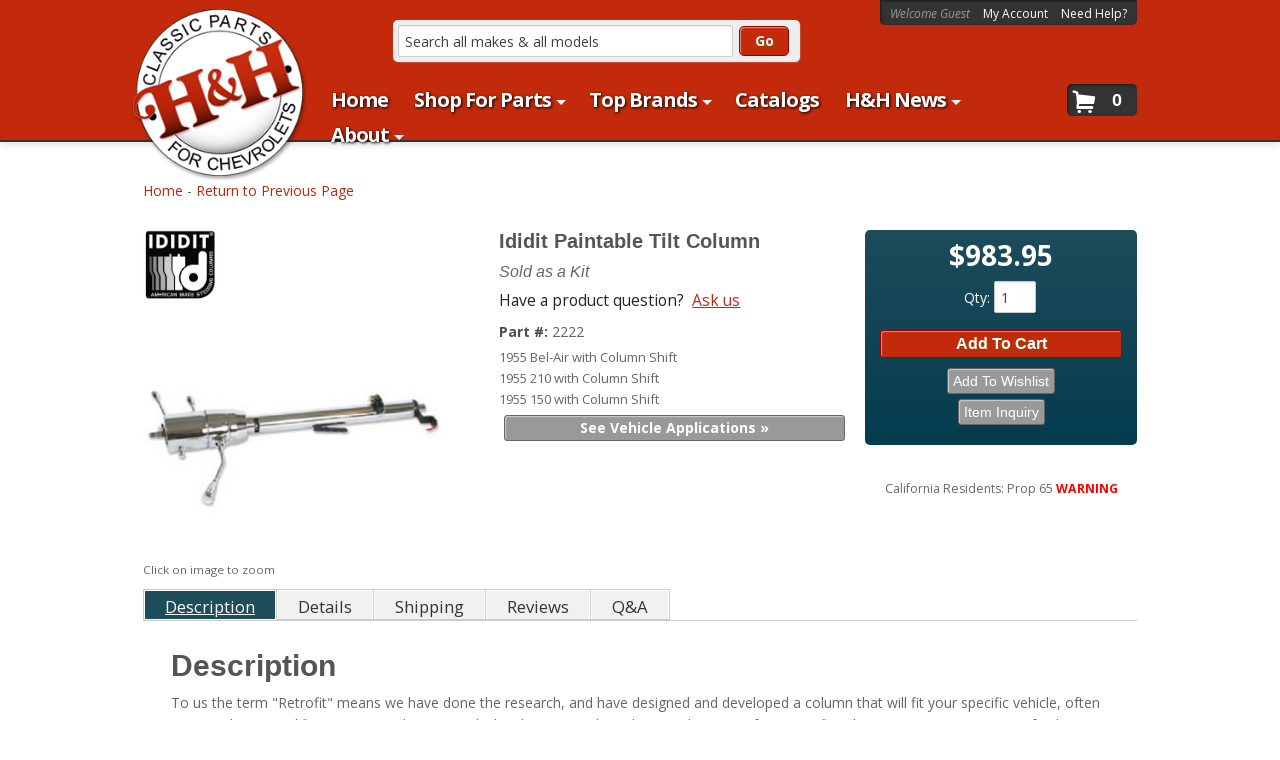

--- FILE ---
content_type: text/html; charset=utf-8
request_url: https://hhclassic.services.answerbase.com/Widget/FullFeatured
body_size: 2752
content:



<div class="answerbase-widget" data-timestamp="1/16/2026 6:04:42 PM" data-custom-css="" data-public-base-url="https://answers.hhclassic.com">
    <div class="grid-x grid-margin-x title" style="display: none;">
        <div class="cell">
            <h5 data-text-title></h5>
        </div>
    </div>
    <div class="grid-x grid-margin-x">
        <div class="cell shrink">
            <img class="avatar" src="https://data3.answerbase.com/answerbase/16478/Images/Avatars/avatar_01-s.jpg?639041834823115864" alt="avatar" />
        </div>
        <div class="cell auto ask">
            <input type="text" id="ask-question-box" placeholder="Ask a question..." maxlength="115" data-text-ask isp_ignore />
            <div class="ask-details" style="display: none;">
                <a id="ab_ask" href="https://hhclassic.services.answerbase.com/Widget/AskQuestion" data-fancybox-type="iframe" class="button continue secondary" data-text-button>Continue</a>
                <button id="ab_chat" class="button primary" style="display: none;">Chat with an Expert</button>
                <small class="characters-remaining"><span class="char-count">115</span>&nbsp;<span data-text-characters-remaining>characters remaining</span></small>

                


<div class="simple-ask-form" style="display: none;">
<form action="/Widget/SimpleAsk" method="post"><input id="Guid" name="Guid" type="hidden" value="" /><input data-val="true" data-val-number="The field ProductId must be a number." id="ProductId" name="ProductId" type="hidden" value="" /><input id="ExternalProductId" name="ExternalProductId" type="hidden" value="" /><input data-val="true" data-val-number="The field CategoryId must be a number." id="CategoryId" name="CategoryId" type="hidden" value="" /><input id="ExternalProductCategoryId" name="ExternalProductCategoryId" type="hidden" value="" /><input data-val="true" data-val-required="The PageAssociation field is required." id="PageAssociation" name="PageAssociation" type="hidden" value="False" /><input id="PageUrl" name="PageUrl" type="hidden" value="" /><input id="PageTitle" name="PageTitle" type="hidden" value="" /><input data-val="true" data-val-length="The field Title must be a string with a maximum length of 750." data-val-length-max="750" data-val-required="The Title field is required." id="Title" name="Title" type="hidden" value="" /><span class="field-validation-valid" data-valmsg-for="Title" data-valmsg-replace="true"></span><textarea cols="20" data-text-ask-details-placeholder="" id="Text" name="Text" placeholder="You may enter any other details to clarify your question here (optional)..." rows="4">
</textarea><label data-text-ask-email-label="" for="EmailAddress">Email Address</label><input data-text-ask-email-placeholder="" data-val="true" data-val-email="The Email Address field is not a valid e-mail address." data-val-length="The field Email Address must be a string with a maximum length of 100." data-val-length-max="100" data-val-required="The Email Address field is required." id="EmailAddress" maxlength="100" name="EmailAddress" placeholder="Enter your email address..." type="text" value="" />            <div>
                <input data-val="true" data-val-required="The IAgreeToTheTerms field is required." id="IAgreeToTheTerms" name="IAgreeToTheTerms" type="checkbox" value="true" /><input name="IAgreeToTheTerms" type="hidden" value="false" />
                <label for="IAgreeToTheTerms">
<span>I agree to the <a href="https://answers.hhclassic.com/TermsAndConditions" target="_blank">Terms and Conditions</a> and <a href="https://answers.hhclassic.com/PrivacyPolicy" target="_blank">Privacy Policy</a></span>
                </label>
                <span class="field-validation-valid" data-valmsg-for="IAgreeToTheTerms" data-valmsg-replace="true"></span>
            </div>
        <div>
            <button id="simple-ask-submit" type="button" class="button secondary" data-text-ask-submit>Submit</button>
        </div>
</form></div>




            </div>
        </div>
    </div>
    <div class="questions-list" style="display: none;">
        <div class="grid-x grid-margin-x title" style="display: none;">
            <div class="cell">
                <h5></h5>
                <hr />
            </div>
        </div>
        <div class="grid-x grid-margin-x item hide">
            <div class="cell auto">
                <small>
                                            <span class="timestamp"> {timestamp}</span>
                </small>
                <div>
                    <a data-id="{id}" href="#" data-url="{url}" class="ab-link" data-fancybox-type="iframe" class="title">{title}</a>
                    <small><a data-id="{id}" href="#" data-url="{url}" class="ab-link" data-answers-count="{answerscount}" data-fancybox-type="iframe">See answers</a></small>
                </div>
                <div class="details hide">{details}<a href="#" class="read-more"> See more &raquo;</a></div>
                <ul class="files-list">
                </ul>
                <div>
                    <small>
                        <span data-text-before-follow></span><a onclick="return false;" href="#" data-u="/Widget/Follow/{id}" class="follow" rel="nofollow" data-text-follow>{follow}</a>
                    </small>
                    <span><a href="#" class="toggle-comments hide"></a></span>
                </div>
                <div class="comments-list">
                </div>
                <div class="answers-list no-avatar">
                    <div class="grid-x grid-margin-x answer-item">
                        <div class="cell auto">
                            <small>
                                                                    <span class="timestamp"> {timestamp}</span>
                                <span class="type">{type}</span>
                            </small>
                            <div data-id="{id}" href="{url}" data-fancybox-type="iframe" class="text">{text}<a href="#" class="read-more"> See full answer &raquo;</a></div>
                            <ul class="files-list">
                                <li class="file-item">
                                    <img data-src="{siteurl}/images/toolbar/attach.gif" alt="attach">
                                    <a href="#" data-url="{url}" class="ab-link">{name}</a>
                                </li>
                            </ul>
                            <div class="voting">
                                <small><span data-text-before-vote></span></small>
                                <a href="#" data-u="/Widget/VoteUp/{id}" class="vote-up" role="button" aria-label="Vote up" title="Vote up" name="Vote up" rel="nofollow noopener">
                                    <span class="control"><img src="https://hhclassic.services.answerbase.com/images/vote-arrow-up.png" alt="Helpful Answer" data-image-vote-up /></span>
                                </a>
                                <a href="#" data-u="/Widget/VoteDown/{id}" role="button" class="vote-down" aria-label="Vote down" title="Vote down" name="Vote down" rel="nofollow noopener">
                                    <span class="control"><img src="https://hhclassic.services.answerbase.com/images/vote-arrow-down.png" alt="Unhelpful Answer" data-image-vote-down /></span>
                                </a>
                                <span><a href="#" class="toggle-comments hide"></a></span>
                            </div>
                            <div class="comments-list">
                                <div class="grid-x grid-margin-x comment-item">
                                    <div class="cell auto">
                                        <small>
                                                                                            <span class="timestamp"> {timestamp}</span>
                                        </small>
                                        <div class="text">{text}<a href="#" class="read-more"> See full comment &raquo;</a></div>
                                    </div>
                                </div>
                            </div>
                        </div>
                    </div>
                </div>
                <div class="grid-x grid-margin-x see-more-grid no-avatar">
                    <div class="cell">
                        <small>
                            <a href="#" data-u="/Widget/Answers/{id}" class="see-more" data-count="{answerscount}" rel="nofollow">See more answers</a>
                        </small>
                    </div>
                </div>
            </div>
        </div>

    </div>
    <div class="grid-x grid-margin-x paging">
        <div class="cell">
        </div>
    </div>

    <img src="" class="widget-view" alt="view" />
</div>

--- FILE ---
content_type: text/css;charset=UTF-8
request_url: https://hhclassic.com/files/css/accessibility_foundicons.css
body_size: 437
content:
@font-face{font-family:"AccessibilityFoundicons";src:url(/files/fonts/accessibility_foundicons.eot);src:url("/files/fonts/accessibility_foundicons.eot?#iefix") format("embedded-opentype"),url(/files/fonts/accessibility_foundicons.woff) format("woff"),url(/files/fonts/accessibility_foundicons.ttf) format("truetype"),url("/files/fonts/accessibility_foundicons.svg#AccessibilityFoundicons") format("svg");font-weight:400;font-style:normal}[class*="accessibility foundicon-"]{display:inline;width:auto;height:auto;line-height:inherit;vertical-align:baseline;background-image:none;background-position:0 0;background-repeat:repeat}[class*="accessibility foundicon-"]:before{font-family:"AccessibilityFoundicons";font-weight:400;font-style:normal;text-decoration:inherit}.foundicon-wheelchair:before{content:"\f000"}.foundicon-speaker:before{content:"\f001"}.foundicon-fontsize:before{content:"\f002"}.foundicon-eject:before{content:"\f003"}.foundicon-view-mode:before{content:"\f004"}.foundicon-eyeball:before{content:"\f005"}.foundicon-asl:before{content:"\f006"}.foundicon-person:before{content:"\f007"}.foundicon-question:before{content:"\f008"}.foundicon-adult:before{content:"\f009"}.foundicon-child:before{content:"\f00a"}.foundicon-glasses:before{content:"\f00b"}.foundicon-cc:before{content:"\f00c"}.foundicon-blind:before{content:"\f00d"}.foundicon-braille:before{content:"\f00e"}.foundicon-iphone-home:before{content:"\f00f"}.foundicon-w3c:before{content:"\f010"}.foundicon-css:before{content:"\f011"}.foundicon-key:before{content:"\f012"}.foundicon-hearing-impaired:before{content:"\f013"}.foundicon-male:before{content:"\f014"}.foundicon-female:before{content:"\f015"}.foundicon-network:before{content:"\f016"}.foundicon-guidedog:before{content:"\f017"}.foundicon-universal-access:before{content:"\f018"}.foundicon-elevator:before{content:"\f019"}

--- FILE ---
content_type: text/javascript;charset=UTF-8
request_url: https://hhclassic.com/files/js/internal-traffic.js
body_size: 244
content:
function matchIP(ipaddress){var ipRange=ipaddress.split(".");var lastOctet=parseInt(ipRange.pop());var thirdOctet=parseInt(ipRange.pop());var secondOctet=parseInt(ipRange.pop());var firstOctet=parseInt(ipRange.pop());if(firstOctet==192&&secondOctet==168&&thirdOctet==1){console.log('Internal IP');dataLayer=[{'internal':'true'}]}}
var ipaddress="";try{jQuery.ajax({type:"GET",dataType:"json",url:"https://api.ipify.org/?format=json",async:!0,success:function(data){ipaddress=data.ip},error:function(errorData){ipaddress="none"},complete:function(){matchIP(ipaddress)}})}catch(e){console.log("Oops, something went wrong: "+e.message)}